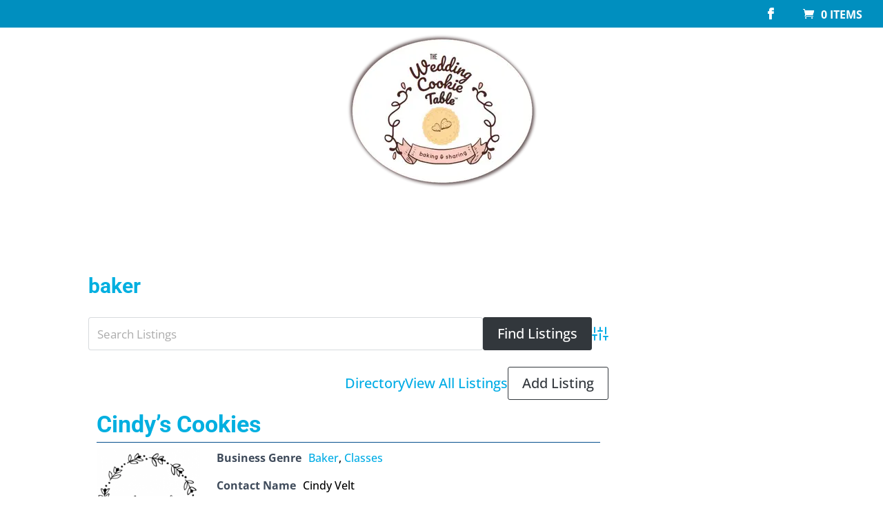

--- FILE ---
content_type: text/css; charset=UTF-8
request_url: https://e3k4fff2rd3.exactdn.com/wp-content/et-cache/global/et-divi-customizer-global.min.css?ver=1764955507
body_size: 218
content:
.et_header_style_left .logo_container #logo{max-width:500px;max-height:100%}#main-content .container:before{position:absolute;top:auto;height:0%}@media all and (min-width:768px){body.single article.has-post-thumbnail>img:nth-of-type(1){width:70%!important;height:auto!important;margin-left:auto;margin-right:auto;display:block}body.single article.has-post-thumbnail .et_post_meta_wrapper>img:nth-of-type(1){width:70%!important;height:auto!important;margin-left:auto;margin-right:auto;display:block}}body.single.single-post.et_transparent_nav #main-header:not(.et-fixed-header){background-color:#3aafe0!important}body.blog.et_transparent_nav #main-header:not(.et-fixed-header){background-color:#3aafe0!important}body.search.et_transparent_nav #main-header:not(.et-fixed-header){background-color:#3aafe0!important}body.error404.et_transparent_nav #main-header:not(.et-fixed-header){background-color:#3aafe0!important}.ds-limit-excerpt .post-content p{display:block;max-height:3em;overflow:hidden}body.single-wpbdp_listing #main-header{background:#408fbd}.et_pb_bg_layout_light .et_pb_widget li a{color:#bb1212;font-size:14px;font-weight:600}.et_bloom_form_container_wrapper.clearfix,.et_bloom_form_header.et_bloom_header_text_light{height:auto!important}.wprm-recipe-template-cutout-header{margin:0 -10px 10px -10px;padding:110px 10px 10px 10px;text-align:center;background-color:#2e8fbe;color:#ffffff}.wpbdp-listing .listing-thumbnail{float:left;padding-right:20px}